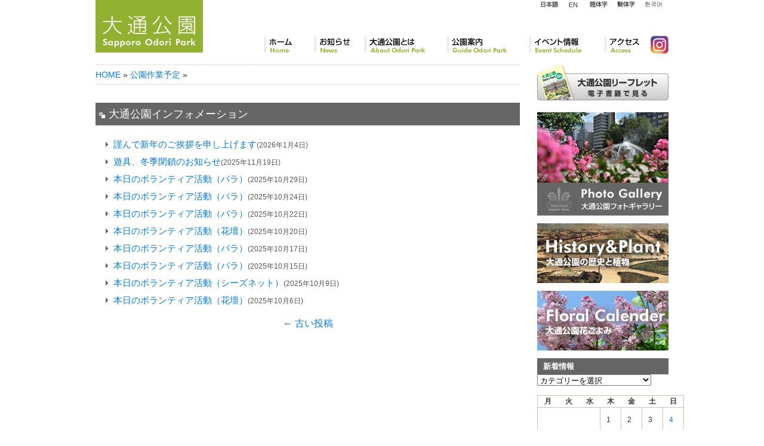

--- FILE ---
content_type: text/html; charset=UTF-8
request_url: https://odori-park.jp/category/schedule/
body_size: 12779
content:
<!DOCTYPE html>
<!--[if IE 6]>
<html id="ie6" lang="ja"
 xmlns:og="http://opengraphprotocol.org/schema/"
 xmlns:fb="http://www.facebook.com/2008/fbml">
<![endif]-->
<!--[if IE 7]>
<html id="ie7" lang="ja"
 xmlns:og="http://opengraphprotocol.org/schema/"
 xmlns:fb="http://www.facebook.com/2008/fbml">
<![endif]-->
<!--[if IE 8]>
<html id="ie8" lang="ja"
 xmlns:og="http://opengraphprotocol.org/schema/"
 xmlns:fb="http://www.facebook.com/2008/fbml">
<![endif]-->
<!--[if !(IE 6) | !(IE 7) | !(IE 8)  ]><!-->
<html lang="ja"
 xmlns:og="http://opengraphprotocol.org/schema/"
 xmlns:fb="http://www.facebook.com/2008/fbml">
<!--<![endif]-->
<head>
<meta charset="UTF-8" />
<meta name="viewport" content="width=device-width" />
<meta http-equiv="X-FRAME-OPTIONS" content="SAMEORIGIN" />
<title>公園作業予定 | 大通公園 -公益 財団法人 札幌市公園緑化協会</title>


<link rel="stylesheet" href="https://stackpath.bootstrapcdn.com/bootstrap/4.3.1/css/bootstrap.min.css" integrity="sha384-ggOyR0iXCbMQv3Xipma34MD+dH/1fQ784/j6cY/iJTQUOhcWr7x9JvoRxT2MZw1T" crossorigin="anonymous">
<script src="https://code.jquery.com/jquery-3.3.1.slim.min.js" integrity="sha384-q8i/X+965DzO0rT7abK41JStQIAqVgRVzpbzo5smXKp4YfRvH+8abtTE1Pi6jizo" crossorigin="anonymous"></script>
<script src="https://cdnjs.cloudflare.com/ajax/libs/popper.js/1.14.7/umd/popper.min.js" integrity="sha384-UO2eT0CpHqdSJQ6hJty5KVphtPhzWj9WO1clHTMGa3JDZwrnQq4sF86dIHNDz0W1" crossorigin="anonymous"></script>
<script src="https://stackpath.bootstrapcdn.com/bootstrap/4.3.1/js/bootstrap.min.js" integrity="sha384-JjSmVgyd0p3pXB1rRibZUAYoIIy6OrQ6VrjIEaFf/nJGzIxFDsf4x0xIM+B07jRM" crossorigin="anonymous"></script>

<link rel="preconnect" href="https://fonts.googleapis.com">
<link rel="preconnect" href="https://fonts.gstatic.com" crossorigin>
<link href="https://fonts.googleapis.com/css2?family=Oswald&display=swap" rel="stylesheet">

<link href="https://cdnjs.cloudflare.com/ajax/libs/lightbox2/2.7.1/css/lightbox.css" rel="stylesheet">

<meta property="og:title" content="公園作業予定 | 大通公園 -公益 財団法人 札幌市公園緑化協会"/>
<meta property="og:type" content=website />
<meta property="og:image" content="https://odori-park.jp/" />
<meta property="og:url" content="https://odori-park.jp/news/%e8%ac%b9%e3%82%93%e3%81%a7%e6%96%b0%e5%b9%b4%e3%81%ae%e3%81%94%e6%8c%a8%e6%8b%b6%e3%82%92%e7%94%b3%e3%81%97%e4%b8%8a%e3%81%92%e3%81%be%e3%81%99/" />



<link rel="pingback" href="https://odori-park.jp/control-panel/xmlrpc.php" />
<!--[if lt IE 9]>
<script src="https://odori-park.jp/control-panel/wp-content/themes/odori_responsive/js/html5.js" type="text/javascript"></script>
<![endif]-->
<meta name='robots' content='max-image-preview:large' />
	<style>img:is([sizes="auto" i], [sizes^="auto," i]) { contain-intrinsic-size: 3000px 1500px }</style>
	<link rel="alternate" type="application/rss+xml" title="大通公園 -公益 財団法人 札幌市公園緑化協会 &raquo; フィード" href="https://odori-park.jp/feed/" />
<link rel="alternate" type="application/rss+xml" title="大通公園 -公益 財団法人 札幌市公園緑化協会 &raquo; コメントフィード" href="https://odori-park.jp/comments/feed/" />
<link rel="alternate" type="application/rss+xml" title="大通公園 -公益 財団法人 札幌市公園緑化協会 &raquo; 公園作業予定 カテゴリーのフィード" href="https://odori-park.jp/category/schedule/feed/" />
<script type="text/javascript">
/* <![CDATA[ */
window._wpemojiSettings = {"baseUrl":"https:\/\/s.w.org\/images\/core\/emoji\/16.0.1\/72x72\/","ext":".png","svgUrl":"https:\/\/s.w.org\/images\/core\/emoji\/16.0.1\/svg\/","svgExt":".svg","source":{"concatemoji":"https:\/\/odori-park.jp\/control-panel\/wp-includes\/js\/wp-emoji-release.min.js?ver=6.8.3"}};
/*! This file is auto-generated */
!function(s,n){var o,i,e;function c(e){try{var t={supportTests:e,timestamp:(new Date).valueOf()};sessionStorage.setItem(o,JSON.stringify(t))}catch(e){}}function p(e,t,n){e.clearRect(0,0,e.canvas.width,e.canvas.height),e.fillText(t,0,0);var t=new Uint32Array(e.getImageData(0,0,e.canvas.width,e.canvas.height).data),a=(e.clearRect(0,0,e.canvas.width,e.canvas.height),e.fillText(n,0,0),new Uint32Array(e.getImageData(0,0,e.canvas.width,e.canvas.height).data));return t.every(function(e,t){return e===a[t]})}function u(e,t){e.clearRect(0,0,e.canvas.width,e.canvas.height),e.fillText(t,0,0);for(var n=e.getImageData(16,16,1,1),a=0;a<n.data.length;a++)if(0!==n.data[a])return!1;return!0}function f(e,t,n,a){switch(t){case"flag":return n(e,"\ud83c\udff3\ufe0f\u200d\u26a7\ufe0f","\ud83c\udff3\ufe0f\u200b\u26a7\ufe0f")?!1:!n(e,"\ud83c\udde8\ud83c\uddf6","\ud83c\udde8\u200b\ud83c\uddf6")&&!n(e,"\ud83c\udff4\udb40\udc67\udb40\udc62\udb40\udc65\udb40\udc6e\udb40\udc67\udb40\udc7f","\ud83c\udff4\u200b\udb40\udc67\u200b\udb40\udc62\u200b\udb40\udc65\u200b\udb40\udc6e\u200b\udb40\udc67\u200b\udb40\udc7f");case"emoji":return!a(e,"\ud83e\udedf")}return!1}function g(e,t,n,a){var r="undefined"!=typeof WorkerGlobalScope&&self instanceof WorkerGlobalScope?new OffscreenCanvas(300,150):s.createElement("canvas"),o=r.getContext("2d",{willReadFrequently:!0}),i=(o.textBaseline="top",o.font="600 32px Arial",{});return e.forEach(function(e){i[e]=t(o,e,n,a)}),i}function t(e){var t=s.createElement("script");t.src=e,t.defer=!0,s.head.appendChild(t)}"undefined"!=typeof Promise&&(o="wpEmojiSettingsSupports",i=["flag","emoji"],n.supports={everything:!0,everythingExceptFlag:!0},e=new Promise(function(e){s.addEventListener("DOMContentLoaded",e,{once:!0})}),new Promise(function(t){var n=function(){try{var e=JSON.parse(sessionStorage.getItem(o));if("object"==typeof e&&"number"==typeof e.timestamp&&(new Date).valueOf()<e.timestamp+604800&&"object"==typeof e.supportTests)return e.supportTests}catch(e){}return null}();if(!n){if("undefined"!=typeof Worker&&"undefined"!=typeof OffscreenCanvas&&"undefined"!=typeof URL&&URL.createObjectURL&&"undefined"!=typeof Blob)try{var e="postMessage("+g.toString()+"("+[JSON.stringify(i),f.toString(),p.toString(),u.toString()].join(",")+"));",a=new Blob([e],{type:"text/javascript"}),r=new Worker(URL.createObjectURL(a),{name:"wpTestEmojiSupports"});return void(r.onmessage=function(e){c(n=e.data),r.terminate(),t(n)})}catch(e){}c(n=g(i,f,p,u))}t(n)}).then(function(e){for(var t in e)n.supports[t]=e[t],n.supports.everything=n.supports.everything&&n.supports[t],"flag"!==t&&(n.supports.everythingExceptFlag=n.supports.everythingExceptFlag&&n.supports[t]);n.supports.everythingExceptFlag=n.supports.everythingExceptFlag&&!n.supports.flag,n.DOMReady=!1,n.readyCallback=function(){n.DOMReady=!0}}).then(function(){return e}).then(function(){var e;n.supports.everything||(n.readyCallback(),(e=n.source||{}).concatemoji?t(e.concatemoji):e.wpemoji&&e.twemoji&&(t(e.twemoji),t(e.wpemoji)))}))}((window,document),window._wpemojiSettings);
/* ]]> */
</script>
<style id='wp-emoji-styles-inline-css' type='text/css'>

	img.wp-smiley, img.emoji {
		display: inline !important;
		border: none !important;
		box-shadow: none !important;
		height: 1em !important;
		width: 1em !important;
		margin: 0 0.07em !important;
		vertical-align: -0.1em !important;
		background: none !important;
		padding: 0 !important;
	}
</style>
<link rel='stylesheet' id='wp-block-library-css' href='https://odori-park.jp/control-panel/wp-includes/css/dist/block-library/style.min.css?ver=6.8.3' type='text/css' media='all' />
<style id='classic-theme-styles-inline-css' type='text/css'>
/*! This file is auto-generated */
.wp-block-button__link{color:#fff;background-color:#32373c;border-radius:9999px;box-shadow:none;text-decoration:none;padding:calc(.667em + 2px) calc(1.333em + 2px);font-size:1.125em}.wp-block-file__button{background:#32373c;color:#fff;text-decoration:none}
</style>
<style id='global-styles-inline-css' type='text/css'>
:root{--wp--preset--aspect-ratio--square: 1;--wp--preset--aspect-ratio--4-3: 4/3;--wp--preset--aspect-ratio--3-4: 3/4;--wp--preset--aspect-ratio--3-2: 3/2;--wp--preset--aspect-ratio--2-3: 2/3;--wp--preset--aspect-ratio--16-9: 16/9;--wp--preset--aspect-ratio--9-16: 9/16;--wp--preset--color--black: #000000;--wp--preset--color--cyan-bluish-gray: #abb8c3;--wp--preset--color--white: #ffffff;--wp--preset--color--pale-pink: #f78da7;--wp--preset--color--vivid-red: #cf2e2e;--wp--preset--color--luminous-vivid-orange: #ff6900;--wp--preset--color--luminous-vivid-amber: #fcb900;--wp--preset--color--light-green-cyan: #7bdcb5;--wp--preset--color--vivid-green-cyan: #00d084;--wp--preset--color--pale-cyan-blue: #8ed1fc;--wp--preset--color--vivid-cyan-blue: #0693e3;--wp--preset--color--vivid-purple: #9b51e0;--wp--preset--gradient--vivid-cyan-blue-to-vivid-purple: linear-gradient(135deg,rgba(6,147,227,1) 0%,rgb(155,81,224) 100%);--wp--preset--gradient--light-green-cyan-to-vivid-green-cyan: linear-gradient(135deg,rgb(122,220,180) 0%,rgb(0,208,130) 100%);--wp--preset--gradient--luminous-vivid-amber-to-luminous-vivid-orange: linear-gradient(135deg,rgba(252,185,0,1) 0%,rgba(255,105,0,1) 100%);--wp--preset--gradient--luminous-vivid-orange-to-vivid-red: linear-gradient(135deg,rgba(255,105,0,1) 0%,rgb(207,46,46) 100%);--wp--preset--gradient--very-light-gray-to-cyan-bluish-gray: linear-gradient(135deg,rgb(238,238,238) 0%,rgb(169,184,195) 100%);--wp--preset--gradient--cool-to-warm-spectrum: linear-gradient(135deg,rgb(74,234,220) 0%,rgb(151,120,209) 20%,rgb(207,42,186) 40%,rgb(238,44,130) 60%,rgb(251,105,98) 80%,rgb(254,248,76) 100%);--wp--preset--gradient--blush-light-purple: linear-gradient(135deg,rgb(255,206,236) 0%,rgb(152,150,240) 100%);--wp--preset--gradient--blush-bordeaux: linear-gradient(135deg,rgb(254,205,165) 0%,rgb(254,45,45) 50%,rgb(107,0,62) 100%);--wp--preset--gradient--luminous-dusk: linear-gradient(135deg,rgb(255,203,112) 0%,rgb(199,81,192) 50%,rgb(65,88,208) 100%);--wp--preset--gradient--pale-ocean: linear-gradient(135deg,rgb(255,245,203) 0%,rgb(182,227,212) 50%,rgb(51,167,181) 100%);--wp--preset--gradient--electric-grass: linear-gradient(135deg,rgb(202,248,128) 0%,rgb(113,206,126) 100%);--wp--preset--gradient--midnight: linear-gradient(135deg,rgb(2,3,129) 0%,rgb(40,116,252) 100%);--wp--preset--font-size--small: 13px;--wp--preset--font-size--medium: 20px;--wp--preset--font-size--large: 36px;--wp--preset--font-size--x-large: 42px;--wp--preset--spacing--20: 0.44rem;--wp--preset--spacing--30: 0.67rem;--wp--preset--spacing--40: 1rem;--wp--preset--spacing--50: 1.5rem;--wp--preset--spacing--60: 2.25rem;--wp--preset--spacing--70: 3.38rem;--wp--preset--spacing--80: 5.06rem;--wp--preset--shadow--natural: 6px 6px 9px rgba(0, 0, 0, 0.2);--wp--preset--shadow--deep: 12px 12px 50px rgba(0, 0, 0, 0.4);--wp--preset--shadow--sharp: 6px 6px 0px rgba(0, 0, 0, 0.2);--wp--preset--shadow--outlined: 6px 6px 0px -3px rgba(255, 255, 255, 1), 6px 6px rgba(0, 0, 0, 1);--wp--preset--shadow--crisp: 6px 6px 0px rgba(0, 0, 0, 1);}:where(.is-layout-flex){gap: 0.5em;}:where(.is-layout-grid){gap: 0.5em;}body .is-layout-flex{display: flex;}.is-layout-flex{flex-wrap: wrap;align-items: center;}.is-layout-flex > :is(*, div){margin: 0;}body .is-layout-grid{display: grid;}.is-layout-grid > :is(*, div){margin: 0;}:where(.wp-block-columns.is-layout-flex){gap: 2em;}:where(.wp-block-columns.is-layout-grid){gap: 2em;}:where(.wp-block-post-template.is-layout-flex){gap: 1.25em;}:where(.wp-block-post-template.is-layout-grid){gap: 1.25em;}.has-black-color{color: var(--wp--preset--color--black) !important;}.has-cyan-bluish-gray-color{color: var(--wp--preset--color--cyan-bluish-gray) !important;}.has-white-color{color: var(--wp--preset--color--white) !important;}.has-pale-pink-color{color: var(--wp--preset--color--pale-pink) !important;}.has-vivid-red-color{color: var(--wp--preset--color--vivid-red) !important;}.has-luminous-vivid-orange-color{color: var(--wp--preset--color--luminous-vivid-orange) !important;}.has-luminous-vivid-amber-color{color: var(--wp--preset--color--luminous-vivid-amber) !important;}.has-light-green-cyan-color{color: var(--wp--preset--color--light-green-cyan) !important;}.has-vivid-green-cyan-color{color: var(--wp--preset--color--vivid-green-cyan) !important;}.has-pale-cyan-blue-color{color: var(--wp--preset--color--pale-cyan-blue) !important;}.has-vivid-cyan-blue-color{color: var(--wp--preset--color--vivid-cyan-blue) !important;}.has-vivid-purple-color{color: var(--wp--preset--color--vivid-purple) !important;}.has-black-background-color{background-color: var(--wp--preset--color--black) !important;}.has-cyan-bluish-gray-background-color{background-color: var(--wp--preset--color--cyan-bluish-gray) !important;}.has-white-background-color{background-color: var(--wp--preset--color--white) !important;}.has-pale-pink-background-color{background-color: var(--wp--preset--color--pale-pink) !important;}.has-vivid-red-background-color{background-color: var(--wp--preset--color--vivid-red) !important;}.has-luminous-vivid-orange-background-color{background-color: var(--wp--preset--color--luminous-vivid-orange) !important;}.has-luminous-vivid-amber-background-color{background-color: var(--wp--preset--color--luminous-vivid-amber) !important;}.has-light-green-cyan-background-color{background-color: var(--wp--preset--color--light-green-cyan) !important;}.has-vivid-green-cyan-background-color{background-color: var(--wp--preset--color--vivid-green-cyan) !important;}.has-pale-cyan-blue-background-color{background-color: var(--wp--preset--color--pale-cyan-blue) !important;}.has-vivid-cyan-blue-background-color{background-color: var(--wp--preset--color--vivid-cyan-blue) !important;}.has-vivid-purple-background-color{background-color: var(--wp--preset--color--vivid-purple) !important;}.has-black-border-color{border-color: var(--wp--preset--color--black) !important;}.has-cyan-bluish-gray-border-color{border-color: var(--wp--preset--color--cyan-bluish-gray) !important;}.has-white-border-color{border-color: var(--wp--preset--color--white) !important;}.has-pale-pink-border-color{border-color: var(--wp--preset--color--pale-pink) !important;}.has-vivid-red-border-color{border-color: var(--wp--preset--color--vivid-red) !important;}.has-luminous-vivid-orange-border-color{border-color: var(--wp--preset--color--luminous-vivid-orange) !important;}.has-luminous-vivid-amber-border-color{border-color: var(--wp--preset--color--luminous-vivid-amber) !important;}.has-light-green-cyan-border-color{border-color: var(--wp--preset--color--light-green-cyan) !important;}.has-vivid-green-cyan-border-color{border-color: var(--wp--preset--color--vivid-green-cyan) !important;}.has-pale-cyan-blue-border-color{border-color: var(--wp--preset--color--pale-cyan-blue) !important;}.has-vivid-cyan-blue-border-color{border-color: var(--wp--preset--color--vivid-cyan-blue) !important;}.has-vivid-purple-border-color{border-color: var(--wp--preset--color--vivid-purple) !important;}.has-vivid-cyan-blue-to-vivid-purple-gradient-background{background: var(--wp--preset--gradient--vivid-cyan-blue-to-vivid-purple) !important;}.has-light-green-cyan-to-vivid-green-cyan-gradient-background{background: var(--wp--preset--gradient--light-green-cyan-to-vivid-green-cyan) !important;}.has-luminous-vivid-amber-to-luminous-vivid-orange-gradient-background{background: var(--wp--preset--gradient--luminous-vivid-amber-to-luminous-vivid-orange) !important;}.has-luminous-vivid-orange-to-vivid-red-gradient-background{background: var(--wp--preset--gradient--luminous-vivid-orange-to-vivid-red) !important;}.has-very-light-gray-to-cyan-bluish-gray-gradient-background{background: var(--wp--preset--gradient--very-light-gray-to-cyan-bluish-gray) !important;}.has-cool-to-warm-spectrum-gradient-background{background: var(--wp--preset--gradient--cool-to-warm-spectrum) !important;}.has-blush-light-purple-gradient-background{background: var(--wp--preset--gradient--blush-light-purple) !important;}.has-blush-bordeaux-gradient-background{background: var(--wp--preset--gradient--blush-bordeaux) !important;}.has-luminous-dusk-gradient-background{background: var(--wp--preset--gradient--luminous-dusk) !important;}.has-pale-ocean-gradient-background{background: var(--wp--preset--gradient--pale-ocean) !important;}.has-electric-grass-gradient-background{background: var(--wp--preset--gradient--electric-grass) !important;}.has-midnight-gradient-background{background: var(--wp--preset--gradient--midnight) !important;}.has-small-font-size{font-size: var(--wp--preset--font-size--small) !important;}.has-medium-font-size{font-size: var(--wp--preset--font-size--medium) !important;}.has-large-font-size{font-size: var(--wp--preset--font-size--large) !important;}.has-x-large-font-size{font-size: var(--wp--preset--font-size--x-large) !important;}
:where(.wp-block-post-template.is-layout-flex){gap: 1.25em;}:where(.wp-block-post-template.is-layout-grid){gap: 1.25em;}
:where(.wp-block-columns.is-layout-flex){gap: 2em;}:where(.wp-block-columns.is-layout-grid){gap: 2em;}
:root :where(.wp-block-pullquote){font-size: 1.5em;line-height: 1.6;}
</style>
<link rel='stylesheet' id='contact-form-7-css' href='https://odori-park.jp/control-panel/wp-content/plugins/contact-form-7/includes/css/styles.css?ver=6.1.3' type='text/css' media='all' />
<link rel="https://api.w.org/" href="https://odori-park.jp/wp-json/" /><link rel="alternate" title="JSON" type="application/json" href="https://odori-park.jp/wp-json/wp/v2/categories/9" /><link rel="EditURI" type="application/rsd+xml" title="RSD" href="https://odori-park.jp/control-panel/xmlrpc.php?rsd" />
<meta name="generator" content="WordPress 6.8.3" />
<meta property="og:site_name" content="大通公園 -公益 財団法人 札幌市公園緑化協会" />
<meta property="og:type" content="article" />
<link rel="stylesheet" type="text/css" media="all" href="https://odori-park.jp/control-panel/wp-content/plugins/single-post-widget/style.css" />
                <script>
                    var ajaxUrl = 'https://odori-park.jp/control-panel/wp-admin/admin-ajax.php';
                </script>
        		<style type="text/css" id="wp-custom-css">
			#secondary .side_gallery,
#secondary .side_history,
#secondary .side_flower{
	margin-bottom:1em;
}

.goods08 .exp {
    background: url("/images/goods_ttl08.gif") no-repeat;
	padding-top:76px;
}		</style>
		
<!-- Global site tag (gtag.js) - Google Analytics -->
<script async src="https://www.googletagmanager.com/gtag/js?id=UA-2366232-17"></script>
<script>
  window.dataLayer = window.dataLayer || [];
  function gtag(){dataLayer.push(arguments);}
  gtag('js', new Date());

  gtag('config', 'UA-2366232-17');
</script>



<script type="text/javascript">
	var IE6 = (navigator.userAgent.indexOf("MSIE 6")>=0) ? true : false;
	if(IE6){
		$(function(){
			$(document).ready(function(){
				$("#footer").before("<div>ie6</div>");
			});	
		});
	}
</script>
<link rel="stylesheet" type="text/css" media="all" href="/css/main.css" />
<link rel="stylesheet" type="text/css" media="all" href="/css/responsive.css" />
<link rel="stylesheet" type="text/css" media="print" href="/css/print.css" />

</head>
<body class="archive category category-schedule category-9 wp-theme-odori_responsive two-column right-sidebar">
<a id="top"></a>
<div id="bg_container">
<div id="page" class="hfeed">
	<div id="header">
		<header>
				<hgroup>
					<div id="logo" class="hover">
						<h1 id="site-title"><span><a href="https://odori-park.jp/" title="大通公園 -公益 財団法人 札幌市公園緑化協会" rel="home"><img src="/images/logo.gif" title="大通公園 -公益 財団法人 札幌市公園緑化協会" /></a></span></h1>
					</div>

					<div id="searchBox">
																					</div>
					
					<div id="supportMenuBox">
						<ul id="supportMenu" class="hover">
							<li class="lng_ja" ><a href="/">日本語</a></li>
							<li class="lng_en"  ><a href="/en/">English</a></li>
							<li class="lng_cn_k" ><a href="/cn_k/">簡体字</a></li>
                            <li class="lng_cn_h"><a href="/cn_h/">繁体字</a></li>
							<li class="lng_kr"  ><a href="/kr/">韓国語</a></li>
						</ul>
					</div>

					<nav id="global_navigation" role="navigation">
						<ul id="gmMenu">
							<li id="gm01"><a href="/">ホーム</a></li>
							<li id="gm06"><a href="/category/news/">お知らせ</a></li>
							<li id="gm02"><a href="/about/">大通公園とは</a></li>
							<li id="gm03"><a href="/guide/">公園案内</a></li>
							<li id="gm04"><a href="/event/">イベント情報</a></li>
							<li id="gm05"><a href="/access/">アクセス</a></li>
							<li id="gm07"><a href="https://www.instagram.com/sapporo_odori_park" target="_blank">Instagram</a></li>
						</ul>
					</nav><!-- #access -->

				</hgroup>

				<!-- sp menu -->
				<nav class="navbar navbar-expand-lg navbar-dark d-lg-none d-xl-none">
				  <a class="navbar-brand" href="https://odori-park.jp">大通公園<small>Sapporo Odori Park</small></a>
				  <button class="navbar-toggler" type="button" data-toggle="collapse" data-target="#navbarSupportedContent" aria-controls="navbarSupportedContent" aria-expanded="false" aria-label="Toggle navigation">
				    <span class="navbar-toggler-icon"></span>
				  </button>

				  <div class="collapse navbar-collapse" id="navbarSupportedContent">
				    <ul class="navbar-nav mr-auto">
						<li class="nav-item"><a href="/">ホーム</a></li>
						<li class="nav-item"><a href="/category/news/">お知らせ</a></li>
						<li class="nav-item"><a href="/about/">大通公園とは</a></li>
						<li class="nav-item"><a href="/guide/">公園案内</a></li>
						<li class="nav-item"><a href="/event/">イベント情報</a></li>
						<li class="nav-item"><a href="/access/">アクセス</a></li>
						<li class="nav-item"><a href="https://www.instagram.com/sapporo_odori_park" target="_blank"><img src="https://sapporo-park.or.jp/images/common/ico_instagram.svg" class="img-fluid" style="height:30px" alt="Instagram" /></a></li>

						<li class="dropdown-divider"></li>
						<li class="nav-item small"><a href="/">日本語</a></li>
						<li class="nav-item small"><a href="/en/">English</a></li>
						<li class="nav-item small"><a href="/cn_k/">簡体字</a></li>
						<li class="nav-item small"><a href="/cn_h/">繁体字</a></li>
						<li class="nav-item small"><a href="/kr/">韓国語</a></li>
					</ul>
				  </div>
				</nav>

		</header><!-- #branding -->
	</div>
    


<div id="main">


		<section id="primary">
            <div id="breadcrumbs">
            <ul><li><a href="https://odori-park.jp">HOME</a></li><li> &raquo; <a href="https://odori-park.jp/category/schedule/">公園作業予定</a> &raquo; </li></ul>            </div>


			<div id="content" role="main">

			
				<header class="page-header">
					<!--h1 class="page-title">カテゴリーアーカイブ: <span>公園作業予定</span></h1-->

									</header>

				
				                    <article id="post-34383" class="post-34383 post type-post status-publish format-standard hentry category-news category-daily category-schedule category-park_work category-information">
                        <div class="entry-content">
                        <h3>大通公園インフォメーション</h3>
                       <ul>
 						                            <li>
                            <a href="https://odori-park.jp/news/%e8%ac%b9%e3%82%93%e3%81%a7%e6%96%b0%e5%b9%b4%e3%81%ae%e3%81%94%e6%8c%a8%e6%8b%b6%e3%82%92%e7%94%b3%e3%81%97%e4%b8%8a%e3%81%92%e3%81%be%e3%81%99/" >謹んで新年のご挨拶を申し上げます</a><span class="f12">(2026年1月4日)</span>
                            </li>
        
                                                    <li>
                            <a href="https://odori-park.jp/news/%e9%81%8a%e5%85%b7%e3%80%81%e5%86%ac%e5%ad%a3%e9%96%89%e9%8e%96%e3%81%ae%e3%81%8a%e7%9f%a5%e3%82%89%e3%81%9b/" >遊具、冬季閉鎖のお知らせ</a><span class="f12">(2025年11月19日)</span>
                            </li>
        
                                                    <li>
                            <a href="https://odori-park.jp/news/%e6%9c%ac%e6%97%a5%e3%81%ae%e3%83%9c%e3%83%a9%e3%83%b3%e3%83%86%e3%82%a3%e3%82%a2%e6%b4%bb%e5%8b%95%ef%bc%88%e3%83%90%e3%83%a9%ef%bc%89-154/" >本日のボランティア活動（バラ）</a><span class="f12">(2025年10月29日)</span>
                            </li>
        
                                                    <li>
                            <a href="https://odori-park.jp/news/%e6%9c%ac%e6%97%a5%e3%81%ae%e3%83%9c%e3%83%a9%e3%83%b3%e3%83%86%e3%82%a3%e3%82%a2%e6%b4%bb%e5%8b%95%ef%bc%88%e3%83%90%e3%83%a9%ef%bc%89-153/" >本日のボランティア活動（バラ）</a><span class="f12">(2025年10月24日)</span>
                            </li>
        
                                                    <li>
                            <a href="https://odori-park.jp/news/%e6%9c%ac%e6%97%a5%e3%81%ae%e3%83%9c%e3%83%a9%e3%83%b3%e3%83%86%e3%82%a3%e3%82%a2%e6%b4%bb%e5%8b%95%ef%bc%88%e3%83%90%e3%83%a9%ef%bc%89-152/" >本日のボランティア活動（バラ）</a><span class="f12">(2025年10月22日)</span>
                            </li>
        
                                                    <li>
                            <a href="https://odori-park.jp/news/%e6%9c%ac%e6%97%a5%e3%81%ae%e3%83%9c%e3%83%a9%e3%83%b3%e3%83%86%e3%82%a3%e3%82%a2%e6%b4%bb%e5%8b%95%ef%bc%88%e8%8a%b1%e5%a3%87%ef%bc%89-87/" >本日のボランティア活動（花壇）</a><span class="f12">(2025年10月20日)</span>
                            </li>
        
                                                    <li>
                            <a href="https://odori-park.jp/news/%e6%9c%ac%e6%97%a5%e3%81%ae%e3%83%9c%e3%83%a9%e3%83%b3%e3%83%86%e3%82%a3%e3%82%a2%e6%b4%bb%e5%8b%95%ef%bc%88%e3%83%90%e3%83%a9%ef%bc%89-151/" >本日のボランティア活動（バラ）</a><span class="f12">(2025年10月17日)</span>
                            </li>
        
                                                    <li>
                            <a href="https://odori-park.jp/news/%e6%9c%ac%e6%97%a5%e3%81%ae%e3%83%9c%e3%83%a9%e3%83%b3%e3%83%86%e3%82%a3%e3%82%a2%e6%b4%bb%e5%8b%95%ef%bc%88%e3%83%90%e3%83%a9%ef%bc%89-150/" >本日のボランティア活動（バラ）</a><span class="f12">(2025年10月15日)</span>
                            </li>
        
                                                    <li>
                            <a href="https://odori-park.jp/news/%e6%9c%ac%e6%97%a5%e3%81%ae%e3%83%9c%e3%83%a9%e3%83%b3%e3%83%86%e3%82%a3%e3%82%a2%e6%b4%bb%e5%8b%95%ef%bc%88%e3%82%b7%e3%83%bc%e3%82%ba%e3%83%8d%e3%83%83%e3%83%88%ef%bc%89-74/" >本日のボランティア活動（シーズネット）</a><span class="f12">(2025年10月9日)</span>
                            </li>
        
                                                    <li>
                            <a href="https://odori-park.jp/news/%e6%9c%ac%e6%97%a5%e3%81%ae%e3%83%9c%e3%83%a9%e3%83%b3%e3%83%86%e3%82%a3%e3%82%a2%e6%b4%bb%e5%8b%95%ef%bc%88%e8%8a%b1%e5%a3%87%ef%bc%89-86/" >本日のボランティア活動（花壇）</a><span class="f12">(2025年10月6日)</span>
                            </li>
        
                                                </ul>
                        </div><!-- .entry-content -->
                        <footer class="entry-meta">
                                                    </footer><!-- .entry-meta -->
                        
                        
                    </article><!-- #post-33881 -->


					
						<nav id="nav-below">
			<!--h3 class="assistive-text">投稿ナビゲーション</h3-->
			<span class="nav-previous"><a href="https://odori-park.jp/category/schedule/page/2/" ><span class="meta-nav">&larr;</span> 古い投稿</a></span>
			<span class="nav-next"></span>
		</nav><!-- #nav-above -->
	
			
			

			</div><!-- #content -->
		</section><!-- #primary -->

		<div id="secondary" class="widget-area" role="complementary">
			<div class="hover" style="margin-bottom:20px;">

            	<a href="/leaflet/"><img src="/images/btn_download.jpg" title="大通公園リーフレット" alt="大通公園リーフレット" /></a>

			</div>
<div class="hover side_gallery">

            	<a href="/gallery/"><img src="/images/side_gallery.jpg" title="大通公園ギャラリー" alt="大通公園ギャラリー" /></a>

			</div>
<div class="hover side_history">

            	<a href="/history/"><img src="/images/side_history.jpg" title="大通公園の歴史と植物" alt="大通公園の歴史と植物" /></a>

			</div>
<div class="hover side_flower">
            	<a href="/flower/"><img src="/images/side_flower.jpg" title="大通公園花ごよみ" alt="大通公園花ごよみ" /></a>
			</div><aside id="categories-3" class="widget widget_categories"><h3 class="widget-title">新着情報</h3><form action="https://odori-park.jp" method="get"><label class="screen-reader-text" for="cat">新着情報</label><select  name='cat' id='cat' class='postform'>
	<option value='-1'>カテゴリーを選択</option>
	<option class="level-0" value="1">お知らせ</option>
	<option class="level-0" value="14">その他</option>
	<option class="level-0" value="20">イベント報告(レポート)</option>
	<option class="level-0" value="4">イベント情報</option>
	<option class="level-0" value="5">ボランティア</option>
	<option class="level-0" value="19">ライラック</option>
	<option class="level-0" value="6">他公園情報</option>
	<option class="level-0" value="7">公園の出来事</option>
	<option class="level-0" value="8">公園の様子</option>
	<option class="level-0" value="9">公園作業予定</option>
	<option class="level-0" value="10">公園施設・作業情報</option>
	<option class="level-0" value="11">冬のイベント</option>
	<option class="level-0" value="12">商品</option>
	<option class="level-0" value="13">大通公園インフォメーション</option>
	<option class="level-0" value="15">紅葉情報</option>
	<option class="level-0" value="16">開花情報</option>
</select>
</form><script type="text/javascript">
/* <![CDATA[ */

(function() {
	var dropdown = document.getElementById( "cat" );
	function onCatChange() {
		if ( dropdown.options[ dropdown.selectedIndex ].value > 0 ) {
			dropdown.parentNode.submit();
		}
	}
	dropdown.onchange = onCatChange;
})();

/* ]]> */
</script>
</aside><aside id="calendar-3" class="widget widget_calendar"><div id="calendar_wrap" class="calendar_wrap"><table id="wp-calendar" class="wp-calendar-table">
	<caption>2026年1月</caption>
	<thead>
	<tr>
		<th scope="col" aria-label="月曜日">月</th>
		<th scope="col" aria-label="火曜日">火</th>
		<th scope="col" aria-label="水曜日">水</th>
		<th scope="col" aria-label="木曜日">木</th>
		<th scope="col" aria-label="金曜日">金</th>
		<th scope="col" aria-label="土曜日">土</th>
		<th scope="col" aria-label="日曜日">日</th>
	</tr>
	</thead>
	<tbody>
	<tr>
		<td colspan="3" class="pad">&nbsp;</td><td>1</td><td>2</td><td>3</td><td><a href="https://odori-park.jp/2026/01/04/" aria-label="2026年1月4日 に投稿を公開">4</a></td>
	</tr>
	<tr>
		<td><a href="https://odori-park.jp/2026/01/05/" aria-label="2026年1月5日 に投稿を公開">5</a></td><td>6</td><td><a href="https://odori-park.jp/2026/01/07/" aria-label="2026年1月7日 に投稿を公開">7</a></td><td>8</td><td><a href="https://odori-park.jp/2026/01/09/" aria-label="2026年1月9日 に投稿を公開">9</a></td><td>10</td><td>11</td>
	</tr>
	<tr>
		<td>12</td><td>13</td><td>14</td><td>15</td><td>16</td><td><a href="https://odori-park.jp/2026/01/17/" aria-label="2026年1月17日 に投稿を公開">17</a></td><td>18</td>
	</tr>
	<tr>
		<td>19</td><td>20</td><td>21</td><td id="today">22</td><td>23</td><td>24</td><td>25</td>
	</tr>
	<tr>
		<td>26</td><td>27</td><td>28</td><td>29</td><td>30</td><td>31</td>
		<td class="pad" colspan="1">&nbsp;</td>
	</tr>
	</tbody>
	</table><nav aria-label="前と次の月" class="wp-calendar-nav">
		<span class="wp-calendar-nav-prev"><a href="https://odori-park.jp/2025/12/">&laquo; 12月</a></span>
		<span class="pad">&nbsp;</span>
		<span class="wp-calendar-nav-next">&nbsp;</span>
	</nav></div></aside><div class="side_rss" style="margin-top:15px;"><aside id="parkrsswidget-3" class="widget widget_parkrsswidget"><h3 class="widget-title">札幌市内の公園情報</h3><ul><li class="grid220" style="nishioka">
		<span class="rss_date">2026-01-22 西岡公園</span><br />
    	<a href="https://www.sapporo-park.or.jp/nishioka/?p=34265" target="_blank"><span class="rss_title">「西岡見聞録2月号」を発行しました。</span></a>
</li><li class="grid220" style="tsukisamu">
		<span class="rss_date">2026-01-21 月寒公園</span><br />
    	<a href="https://tsukisamu-park.jp/news/2026/01/22725/" target="_blank"><span class="rss_title">イベント情報「あそんドル！」準備。</span></a>
</li><li class="grid220" style="tsukisamu">
		<span class="rss_date">2026-01-21 月寒公園</span><br />
    	<a href="https://tsukisamu-park.jp/news/2026/01/22724/" target="_blank"><span class="rss_title">クラフトの森を開催しました！</span></a>
</li><li class="grid220" style="kawashimo">
		<span class="rss_date">2026-01-20 川下公園</span><br />
    	<a href="https://www.sapporo-park.or.jp/kawasimo/%e3%83%8d%e3%82%a4%e3%83%81%e3%83%a3%e3%83%bc%e3%82%af%e3%83%a9%e3%83%95%e3%83%88%e8%ac%9b%e5%ba%a7%e3%81%ae%e3%81%8a%e7%9f%a5%e3%82%89%e3%81%9b/" target="_blank"><span class="rss_title">ネイチャークラフト講座のお知らせ</span></a>
</li><li class="grid220" style="kawashimo">
		<span class="rss_date">2026-01-20 川下公園</span><br />
    	<a href="https://www.sapporo-park.or.jp/kawasimo/%e3%80%8c%e9%9b%aa%e3%81%a8%e3%81%82%e3%81%9d%e3%81%bc%e3%81%86in%e5%b7%9d%e4%b8%8b%e5%85%ac%e5%9c%92%e3%80%8d%e7%b5%82%e4%ba%86%e3%81%97%e3%81%be%e3%81%97%e3%81%9f-2/" target="_blank"><span class="rss_title">「雪とあそぼうin川下公園」終了しました</span></a>
</li><li class="grid220" style="nishioka">
		<span class="rss_date">2026-01-20 西岡公園</span><br />
    	<a href="https://www.sapporo-park.or.jp/nishioka/?p=34250" target="_blank"><span class="rss_title">「ゆきでおうちをつくろう ～親子できょうりょく！イグルーづくり～」</span></a>
</li><li class="grid220" style="asahiyama">
		<span class="rss_date">2026-01-20 旭山記念公園</span><br />
    	<a href="https://www.sapporo-park.or.jp/asahiyama/?p=25403" target="_blank"><span class="rss_title">旭山記念公園野鳥情報2026年1月20日（火曜日）</span></a>
</li><li class="grid220" style="takino">
		<span class="rss_date">2026-01-20 滝野すずらん丘陵公園</span><br />
    	<a href="https://www.takinopark.com/nikki/?p=19547" target="_blank"><span class="rss_title">今日は「シマエナガの日」♪</span></a>
</li></ul>
</aside></div><aside id="parklistwidget-2" class="widget widget_parklistwidget"><h3 class="widget-title">札幌市の公園一覧</h3><ul>
	<li class=""><a href="https://www.sapporo-park.or.jp/" target="_blank">(公財)札幌市公園緑化協会</a></li>
	<li class=""><a href="https://www.sapporo-park.or.jp/asahiyama/" target="_blank">旭山記念公園</a></li>
	<li class=""><a href="https://www.sapporo-park.or.jp/asukaze/" target="_blank">明日風公園</a></li>
	<li class=""><a href="https://www.sapporo-park.or.jp/odori/" target="_blank">大通公園</a></li>
	<li class=""><a href="https://www.sapporo-park.or.jp/kawasimo/" target="_blank">川下公園</a></li>
	<li class=""><a href="https://www.sapporo-park.or.jp/kitagou/" target="_blank">北郷公園</a></li>
	<li class=""><a href="https://www.sapporo-park.or.jp/kitahassamu/" target="_blank">北発寒公園</a></li>
	<li class=""><a href="https://www.sapporo-park.or.jp/kiyota/" target="_blank">清田南公園</a></li>
	<li class=""><a href="https://www.sapporo-park.or.jp/sousei/" target="_blank">創成川公園</a></li>
	<li class=""><a href="https://www.takinopark.com/" target="_blank">滝野すずらん丘陵公園</a></li>
	<li class=""><a href="https://www.sapporo-park.or.jp/tsukisamu/" target="_blank">月寒公園</a></li>
	<li class=""><a href="https://www.sapporo-park.or.jp/inazumi/" target="_blank">手稲稲積公園</a></li>
	<li class=""><a href="https://www.sapporo-park.or.jp/sake/" target="_blank">豊平川さけ科学館</a></li>
	<li class=""><a href="https://www.sapporo-park.or.jp/toyohiragawa/" target="_blank">豊平川緑地下流地区</a></li>
	<li class=""><a href="https://www.sapporo-park.or.jp/toyojyouryu/" target="_blank">豊平川緑地(上流地区)</a></li>
	<li class=""><a href="https://www.sapporo-park.or.jp/toyohira/" target="_blank">豊平公園</a></li>
	<li class=""><a href="https://www.sapporo-park.or.jp/nakajima" target="_blank">中島公園</a></li>
	<li class=""><a href="https://www.sapporo-park.or.jp/nishioka/" target="_blank">西岡公園</a></li>
	<li class=""><a href="https://www.sapporo-park.or.jp/nishiokatyuou/" target="_blank">西岡中央公園</a></li>
	<li class=""><a href="https://www.sapporo-park.or.jp/noushi/" target="_blank">農試公園</a></li>
	<li class=""><a href="https://www.sapporo-park.or.jp/hassamuseiryo/" target="_blank">発寒西陵公園</a></li>
	<li class=""><a href="https://hiraoka-park.jp/" target="_blank">平岡公園</a></li>
	<li class=""><a href="https://www.sapporo-park.or.jp/jyugei/" target="_blank">平岡樹芸センター</a></li>
	<li class=""><a href="https://www.sapporo-park.or.jp/hoshioki/" target="_blank">星置公園</a></li>
	<li class=""><a href="https://www.sapporo-park.or.jp/maedakouen/" target="_blank">前田公園</a></li>
	<li class=""><a href="https://www.sapporo-park.or.jp/maedashinrin/" target="_blank">前田森林公園</a></li>
	<li class=""><a href="https://maruyamapark.jp/" target="_blank">円山公園</a></li>
	<li class=""><a href="https://moerenumapark.jp/" target="_blank">モエレ沼公園</a></li>
	<li class=""><a href="https://www.sapporo-park.or.jp/yamaguchi/" target="_blank">山口緑地</a></li>
	<li class=""><a href="https://yuri-park.jp/" target="_blank">百合が原公園</a></li>
	<li class=""><a href="https://www.sapporo-park.or.jp/yoshidagawa/" target="_blank">吉田川公園</a></li>
</ul>
</aside><aside id="text-4" class="widget widget_text">			<div class="textwidget"><p  class="hover" >
<a title="大通公園の天気"
 href="https://www.sapporotenki.jp/cgi-bin/odekake.cgi?pos=01"target="_blank">
 <img class="alignnone wp-image-4980 size-full" src="//odori-park.jp/control-panel/../images/sapporotenki_bnr_odori.png" alt="大通公園の天気（さっぽろお天気ネット）" width="219" /></a>
</p>

<p  class="hover" >
<a title="採用情報"
 href="//www.sapporo-park.or.jp/category/recruit/"target="_blank">
 <img class="alignnone wp-image-4980 size-full" src="//odori-park.jp/control-panel/../images/bnr_recruite220.png" alt="採用情報" width="219" /></a>
</p>
<p  class="hover" >
<a title="ライラックが見られる公園"
 href="//www.sapporo-park.or.jp/lilac/"target="_blank">
 <img class="alignnone wp-image-4980 size-full" src="//www.sapporo-park.or.jp/control-panel/wp-content/uploads/lilac_park_b.jpg" alt="lilac_park_b" width="219" height="50" /></a>
</p>
<p  class="hover" >
<a title="ようこそ札幌" href="https://www.sapporo.travel/" target="_blank"><img class="alignnone size-full wp-image-7315" alt="ようこそ札幌" src="https://odori-park.jp/control-panel/../images/welcomcitysapporo.jpg" width="220" height="57" /></a><br />
</p>
<p  class="hover" >
<a href="https://www.sapporo-park.or.jp/eventlist/" target="_blank"><img src="https://www.sapporo-park.or.jp/images/common/bnr_event_list.png" alt="さっぽろ公園だよりWeb版"  class="img-fluid d-block mb-2" />
</a>
</p></div>
		</aside><aside id="text-3" class="widget widget_text">			<div class="textwidget"><p  class="hover" ><a  href="https://www.sapporo-park.or.jp/item/" target="_blank"><img class="alignnone size-full wp-image-80" title="ショップ" alt="(公材)札幌市公園緑化協会オフィシャルショップ" src="/images/side/onlineshop.gif" width="220" height="60" /><br />
</a></p>
<p  class="hover" ><a href="http://www.tabirai.net/sightseeing/hokkaido/" target="_blank" rel="attachment wp-att-10174"><img class="alignnone wp-image-10174 size-full" title="たびらい北海道 "src="https://odori-park.jp/control-panel/../images/tabi_ho2.jpg" alt="たびらい北海道" width="220" height="60" /></a></p></div>
		</aside>
			<div class="hover side_search">
				<h3>サイト内検索</h3>
					<form method="get" id="searchform" action="https://odori-park.jp/">
		<label for="s" class="assistive-text">検索</label>
		<input type="text" class="field" name="s" id="s" placeholder="検索" />
		<input type="submit" class="submit" name="submit" id="searchsubmit" value="検索" />
	</form>
			</div>

            <div class="wrap button hover">
				<div class="ftl"><a href="https://twitter.com/share" class="twitter-share-button" data-url="http://www.odori-park.jp/" data-text=" #大通公園" data-count="none" data-lang="ja">Tweet</a></div>
				<div class="ftl"><iframe src="//www.facebook.com/plugins/like.php?href=http%3A%2F%2Fwww.sapporo-park.or.jp%2Fodori%2F&amp;send=false&amp;layout=button_count&amp;width=150&amp;show_faces=false&amp;action=like&amp;colorscheme=light&amp;font&amp;height=21" scrolling="no" frameborder="0" style="border:none; overflow:hidden; width:150px; height:21px;" allowTransparency="true"></iframe></div>
				<script type="text/javascript" src="//platform.twitter.com/widgets.js"></script>
			</div>


		</div><!-- #secondary .widget-area -->


	</div><!-- #main -->

	<div id="goTop" class="hover">
    	<a href="#top">ページの一番上に移動</a>
    </div>
	<div id="footer">
		<footer id="colophon" role="contentinfo">
        <ul class="menu01">
        	<li><a href="/">ホーム</a></li>
        	<li><a href="/about/">大通公園とは</a></li>
        	<li><a href="/guide/">公園案内</a></li>
        	<li><a href="/event/">イベント情報</a></li>
        	<li><a href="/access/">アクセス</a></li>
        </ul>
        <ul class="menu02">
        	<li><a href="/gallery/">フォトギャラリー</a></li>
        	<li><a href="/history/">大通公園の歴史と植物</a></li>
        	<li><a href="/flower/">大通公園花ごよみ</a></li>
        	<li><a href="/informartion_center/">インフォメーションセンター</a></li>
        	<li><a href="/informartion_center/#goods">オフィシャルグッズ</a></li>
        </ul>
        <ul class="menu03">
        	<li><a href="/sitepolicy/">サイトの利用について</a></li>
        	<li><a href="/privacypolicy/">プライバシーポリシー</a></li>
        	<li><a href="/sitemap/">サイトマップ</a></li>
        	<li><a href="/inquiry/">お問い合わせ</a></li>
        </ul>
		<div id="footer_about">
            <p><strong>大通公園管理事務所</strong> 大通西7丁目<br />
		    TEL:011-251-0438</p>
        	<p><strong>大通公園指定管理者 <a href="http://www.sapporo-park.or.jp/" target="_blank">公益財団法人札幌市公園緑化協会</a></strong><br />
			〒060-0031<br />
			北海道札幌市中央区北1条東1丁目6番地16 アルファ北1条ビル4階</p>
		</div>
		<div id="footer_copyright">
            <p><strong>Designed by <a href="http://www.artful.jp/" title="artful">Artful</a>.</strong><br/>
            <strong>Copyright 2011 公益財団法人 札幌市公園緑化協会 All rights reserved.</strong></p>
        </div>
				
		</footer><!-- #colophon -->
	</div>
</div><!-- #page -->

<script type="speculationrules">
{"prefetch":[{"source":"document","where":{"and":[{"href_matches":"\/*"},{"not":{"href_matches":["\/control-panel\/wp-*.php","\/control-panel\/wp-admin\/*","\/control-panel\/..\/images\/*","\/control-panel\/wp-content\/*","\/control-panel\/wp-content\/plugins\/*","\/control-panel\/wp-content\/themes\/odori_responsive\/*","\/*\\?(.+)"]}},{"not":{"selector_matches":"a[rel~=\"nofollow\"]"}},{"not":{"selector_matches":".no-prefetch, .no-prefetch a"}}]},"eagerness":"conservative"}]}
</script>
<script type="text/javascript" src="https://odori-park.jp/control-panel/wp-includes/js/dist/hooks.min.js?ver=4d63a3d491d11ffd8ac6" id="wp-hooks-js"></script>
<script type="text/javascript" src="https://odori-park.jp/control-panel/wp-includes/js/dist/i18n.min.js?ver=5e580eb46a90c2b997e6" id="wp-i18n-js"></script>
<script type="text/javascript" id="wp-i18n-js-after">
/* <![CDATA[ */
wp.i18n.setLocaleData( { 'text direction\u0004ltr': [ 'ltr' ] } );
/* ]]> */
</script>
<script type="text/javascript" src="https://odori-park.jp/control-panel/wp-content/plugins/contact-form-7/includes/swv/js/index.js?ver=6.1.3" id="swv-js"></script>
<script type="text/javascript" id="contact-form-7-js-translations">
/* <![CDATA[ */
( function( domain, translations ) {
	var localeData = translations.locale_data[ domain ] || translations.locale_data.messages;
	localeData[""].domain = domain;
	wp.i18n.setLocaleData( localeData, domain );
} )( "contact-form-7", {"translation-revision-date":"2025-10-29 09:23:50+0000","generator":"GlotPress\/4.0.3","domain":"messages","locale_data":{"messages":{"":{"domain":"messages","plural-forms":"nplurals=1; plural=0;","lang":"ja_JP"},"This contact form is placed in the wrong place.":["\u3053\u306e\u30b3\u30f3\u30bf\u30af\u30c8\u30d5\u30a9\u30fc\u30e0\u306f\u9593\u9055\u3063\u305f\u4f4d\u7f6e\u306b\u7f6e\u304b\u308c\u3066\u3044\u307e\u3059\u3002"],"Error:":["\u30a8\u30e9\u30fc:"]}},"comment":{"reference":"includes\/js\/index.js"}} );
/* ]]> */
</script>
<script type="text/javascript" id="contact-form-7-js-before">
/* <![CDATA[ */
var wpcf7 = {
    "api": {
        "root": "https:\/\/odori-park.jp\/wp-json\/",
        "namespace": "contact-form-7\/v1"
    }
};
/* ]]> */
</script>
<script type="text/javascript" src="https://odori-park.jp/control-panel/wp-content/plugins/contact-form-7/includes/js/index.js?ver=6.1.3" id="contact-form-7-js"></script>
</div>
<script src="https://cdnjs.cloudflare.com/ajax/libs/lightbox2/2.7.1/js/lightbox.min.js" type="text/javascript"></script>

</body>
</html>